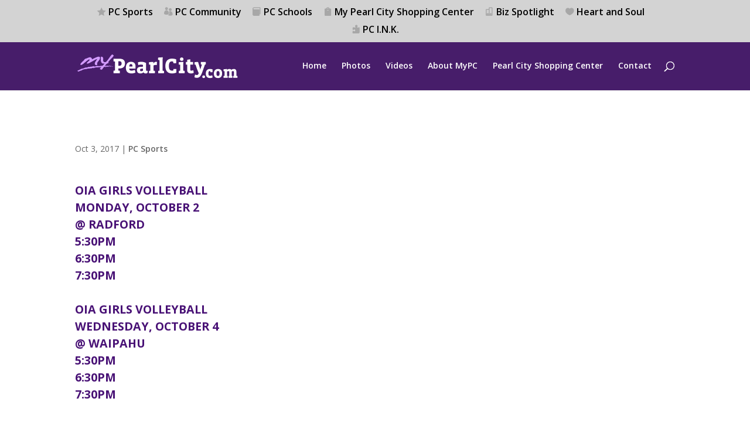

--- FILE ---
content_type: text/html; charset=utf-8
request_url: https://www.google.com/recaptcha/api2/aframe
body_size: 266
content:
<!DOCTYPE HTML><html><head><meta http-equiv="content-type" content="text/html; charset=UTF-8"></head><body><script nonce="SD2FinOpM88KIIK0p0SonQ">/** Anti-fraud and anti-abuse applications only. See google.com/recaptcha */ try{var clients={'sodar':'https://pagead2.googlesyndication.com/pagead/sodar?'};window.addEventListener("message",function(a){try{if(a.source===window.parent){var b=JSON.parse(a.data);var c=clients[b['id']];if(c){var d=document.createElement('img');d.src=c+b['params']+'&rc='+(localStorage.getItem("rc::a")?sessionStorage.getItem("rc::b"):"");window.document.body.appendChild(d);sessionStorage.setItem("rc::e",parseInt(sessionStorage.getItem("rc::e")||0)+1);localStorage.setItem("rc::h",'1768603808107');}}}catch(b){}});window.parent.postMessage("_grecaptcha_ready", "*");}catch(b){}</script></body></html>